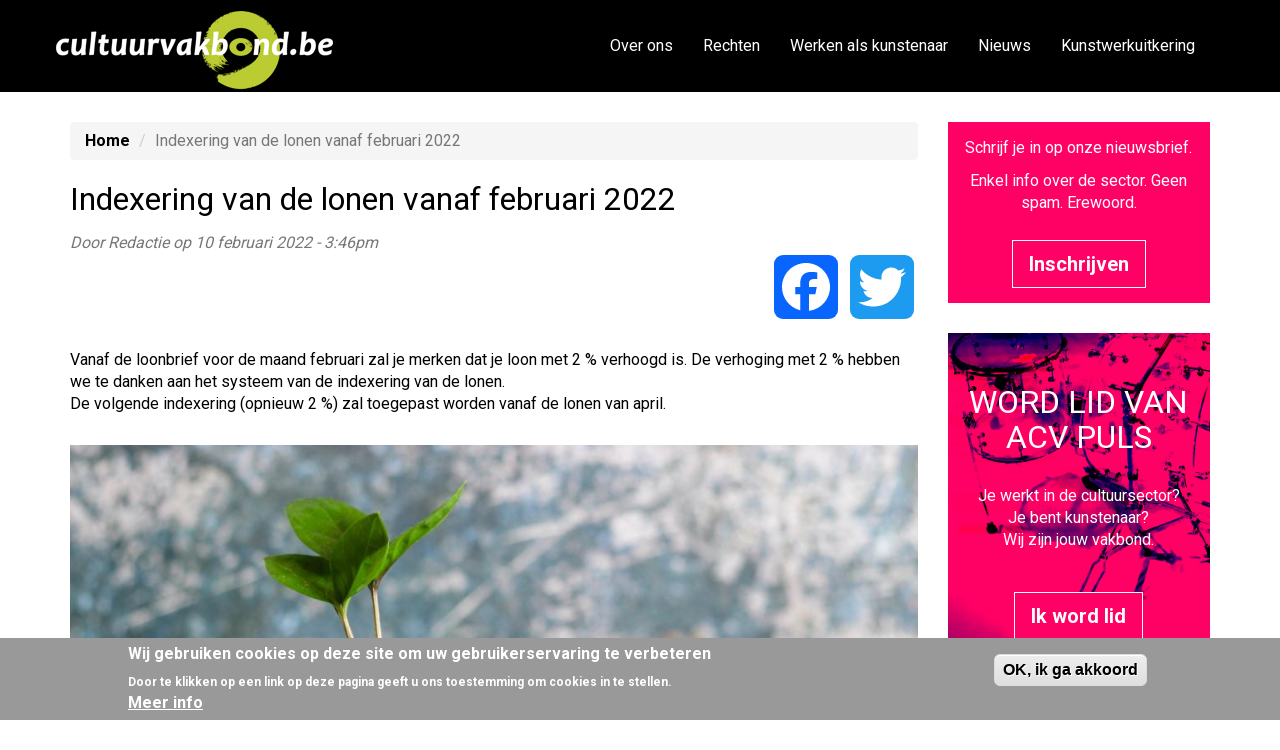

--- FILE ---
content_type: text/html; charset=utf-8
request_url: https://cultuurvakbond.be/indexering-van-de-lonen-vanaf-februari-2022
body_size: 6701
content:
<!DOCTYPE html PUBLIC "-//W3C//DTD XHTML+RDFa 1.0//EN"
  "http://www.w3.org/MarkUp/DTD/xhtml-rdfa-1.dtd">
<html xmlns="http://www.w3.org/1999/xhtml" xml:lang="nl" version="XHTML+RDFa 1.0" dir="ltr" prefix="content: http://purl.org/rss/1.0/modules/content/ dc: http://purl.org/dc/terms/ foaf: http://xmlns.com/foaf/0.1/ og: http://ogp.me/ns# rdfs: http://www.w3.org/2000/01/rdf-schema# sioc: http://rdfs.org/sioc/ns# sioct: http://rdfs.org/sioc/types# skos: http://www.w3.org/2004/02/skos/core# xsd: http://www.w3.org/2001/XMLSchema#">

<head profile="http://www.w3.org/1999/xhtml/vocab">
  <meta http-equiv="Content-Type" content="text/html; charset=utf-8" />
<link rel="canonical" href="/indexering-van-de-lonen-vanaf-februari-2022" />
<link rel="shortlink" href="/node/185" />
  <title>Indexering van de lonen vanaf februari 2022 | cultuurvakbond.be</title>
  <link type="text/css" rel="stylesheet" href="https://cultuurvakbond.be/sites/default/files/css/css_lQaZfjVpwP_oGNqdtWCSpJT1EMqXdMiU84ekLLxQnc4.css" media="all" />
<link type="text/css" rel="stylesheet" href="https://cultuurvakbond.be/sites/default/files/css/css_JCY_XIQAlFCN_AbvjWfbNrXAa03IOm7FrXUxsDgkibE.css" media="all" />
<link type="text/css" rel="stylesheet" href="https://cultuurvakbond.be/sites/default/files/css/css_jkRoOksu446T2rsDysCzFAhcS-mNt5Wg87wlF_7ELQA.css" media="all" />
<link type="text/css" rel="stylesheet" href="https://cultuurvakbond.be/sites/default/files/css/css_-s2w24BTJ-6C9Jhob54gjBahRwgSfgBHChQb-e9rJ_w.css" media="all" />
  <script src="//code.jquery.com/jquery-1.7.2.min.js"></script>
<script>window.jQuery || document.write("<script src='/sites/all/modules/jquery_update/replace/jquery/1.7/jquery.min.js'>\x3C/script>")</script>
<script src="https://cultuurvakbond.be/sites/default/files/js/js_dWhBODswdXXk1M5Z5nyqNfGljmqwxUwAK9i6D0YSDNs.js"></script>
<script src="https://cultuurvakbond.be/sites/default/files/js/js_TVTqjz8JHRb2KK9hlzuk0YsjzD013dKyYX_OTz-2VXU.js"></script>
<script src="https://cultuurvakbond.be/sites/default/files/js/js_y1ZJF4ENrLvhXyRUhC5t6K07HtZHiH9ydlmF4nt9d1U.js"></script>
<script>(function(i,s,o,g,r,a,m){i["GoogleAnalyticsObject"]=r;i[r]=i[r]||function(){(i[r].q=i[r].q||[]).push(arguments)},i[r].l=1*new Date();a=s.createElement(o),m=s.getElementsByTagName(o)[0];a.async=1;a.src=g;m.parentNode.insertBefore(a,m)})(window,document,"script","https://www.google-analytics.com/analytics.js","ga");ga("create", "UA-101357840-1", {"cookieDomain":"auto"});ga("set", "anonymizeIp", true);ga("send", "pageview");</script>
<script>window.a2a_config=window.a2a_config||{};window.da2a={done:false,html_done:false,script_ready:false,script_load:function(){var a=document.createElement('script'),s=document.getElementsByTagName('script')[0];a.type='text/javascript';a.async=true;a.src='https://static.addtoany.com/menu/page.js';s.parentNode.insertBefore(a,s);da2a.script_load=function(){};},script_onready:function(){da2a.script_ready=true;if(da2a.html_done)da2a.init();},init:function(){for(var i=0,el,target,targets=da2a.targets,length=targets.length;i<length;i++){el=document.getElementById('da2a_'+(i+1));target=targets[i];a2a_config.linkname=target.title;a2a_config.linkurl=target.url;if(el){a2a.init('page',{target:el});el.id='';}da2a.done=true;}da2a.targets=[];}};(function ($){Drupal.behaviors.addToAny = {attach: function (context, settings) {if (context !== document && window.da2a) {if(da2a.script_ready)a2a.init_all();da2a.script_load();}}}})(jQuery);a2a_config.callbacks=a2a_config.callbacks||[];a2a_config.callbacks.push({ready:da2a.script_onready});a2a_config.overlays=a2a_config.overlays||[];a2a_config.templates=a2a_config.templates||{};</script>
<script src="https://cultuurvakbond.be/sites/default/files/js/js_wmTP03BuW3_GTZPwvc1_otupGIOftie7nRbhgKZHST4.js"></script>
<script>jQuery.extend(Drupal.settings, {"basePath":"\/","pathPrefix":"","ajaxPageState":{"theme":"cultuurvakbond","theme_token":"apA_QvX84D0CTIai90D00twABK5H31cZ4BO1M35WXDQ","js":{"0":1,"sites\/all\/modules\/eu_cookie_compliance\/js\/eu_cookie_compliance.js":1,"1":1,"sites\/all\/themes\/bootstrap\/js\/bootstrap.js":1,"\/\/code.jquery.com\/jquery-1.7.2.min.js":1,"2":1,"misc\/jquery-extend-3.4.0.js":1,"misc\/jquery.once.js":1,"misc\/drupal.js":1,"sites\/all\/modules\/eu_cookie_compliance\/js\/jquery.cookie-1.4.1.min.js":1,"public:\/\/languages\/nl_i1guotMTdoOqWte6-1XZFHyZHdZyiEv7KDghCBbCeM0.js":1,"sites\/all\/modules\/custom_search-7.x-1.11\/custom_search\/js\/custom_search.js":1,"sites\/all\/modules\/google_analytics\/googleanalytics.js":1,"3":1,"4":1,"sites\/all\/themes\/cultuurvakbond\/bootstrap\/assets\/javascripts\/bootstrap\/affix.js":1,"sites\/all\/themes\/cultuurvakbond\/bootstrap\/assets\/javascripts\/bootstrap\/alert.js":1,"sites\/all\/themes\/cultuurvakbond\/bootstrap\/assets\/javascripts\/bootstrap\/button.js":1,"sites\/all\/themes\/cultuurvakbond\/bootstrap\/assets\/javascripts\/bootstrap\/carousel.js":1,"sites\/all\/themes\/cultuurvakbond\/bootstrap\/assets\/javascripts\/bootstrap\/collapse.js":1,"sites\/all\/themes\/cultuurvakbond\/bootstrap\/assets\/javascripts\/bootstrap\/dropdown.js":1,"sites\/all\/themes\/cultuurvakbond\/bootstrap\/assets\/javascripts\/bootstrap\/modal.js":1,"sites\/all\/themes\/cultuurvakbond\/bootstrap\/assets\/javascripts\/bootstrap\/tooltip.js":1,"sites\/all\/themes\/cultuurvakbond\/bootstrap\/assets\/javascripts\/bootstrap\/popover.js":1,"sites\/all\/themes\/cultuurvakbond\/bootstrap\/assets\/javascripts\/bootstrap\/scrollspy.js":1,"sites\/all\/themes\/cultuurvakbond\/bootstrap\/assets\/javascripts\/bootstrap\/tab.js":1,"sites\/all\/themes\/cultuurvakbond\/bootstrap\/assets\/javascripts\/bootstrap\/transition.js":1},"css":{"modules\/system\/system.base.css":1,"modules\/field\/theme\/field.css":1,"modules\/node\/node.css":1,"sites\/all\/modules\/views\/css\/views.css":1,"sites\/all\/modules\/ctools\/css\/ctools.css":1,"sites\/all\/modules\/eu_cookie_compliance\/css\/eu_cookie_compliance.css":1,"sites\/all\/modules\/addtoany\/addtoany.css":1,"public:\/\/ctools\/css\/9bac0be3e6f8c1d33bc49dbe0a3ab504.css":1,"sites\/all\/themes\/cultuurvakbond\/css\/style.css":1}},"custom_search":{"form_target":"_self","solr":0},"eu_cookie_compliance":{"cookie_policy_version":"1.0.0","popup_enabled":1,"popup_agreed_enabled":0,"popup_hide_agreed":0,"popup_clicking_confirmation":1,"popup_scrolling_confirmation":0,"popup_html_info":"\u003Cdiv class=\u0022eu-cookie-compliance-banner eu-cookie-compliance-banner-info eu-cookie-compliance-banner--default\u0022\u003E\n  \u003Cdiv class=\u0022popup-content info\u0022\u003E\n    \u003Cdiv id=\u0022popup-text\u0022\u003E\n      \u003Ch2\u003EWij gebruiken cookies op deze site om uw gebruikerservaring te verbeteren\u003C\/h2\u003E\n\u003Cp\u003EDoor te klikken op een link op deze pagina geeft u ons toestemming om cookies in te stellen.\u003C\/p\u003E\n              \u003Cbutton type=\u0022button\u0022 class=\u0022find-more-button eu-cookie-compliance-more-button\u0022\u003EMeer info\u003C\/button\u003E\n          \u003C\/div\u003E\n    \n    \u003Cdiv id=\u0022popup-buttons\u0022 class=\u0022\u0022\u003E\n      \u003Cbutton type=\u0022button\u0022 class=\u0022agree-button eu-cookie-compliance-default-button\u0022\u003EOK, ik ga akkoord\u003C\/button\u003E\n          \u003C\/div\u003E\n  \u003C\/div\u003E\n\u003C\/div\u003E","use_mobile_message":false,"mobile_popup_html_info":"\u003Cdiv class=\u0022eu-cookie-compliance-banner eu-cookie-compliance-banner-info eu-cookie-compliance-banner--default\u0022\u003E\n  \u003Cdiv class=\u0022popup-content info\u0022\u003E\n    \u003Cdiv id=\u0022popup-text\u0022\u003E\n                    \u003Cbutton type=\u0022button\u0022 class=\u0022find-more-button eu-cookie-compliance-more-button\u0022\u003EMeer info\u003C\/button\u003E\n          \u003C\/div\u003E\n    \n    \u003Cdiv id=\u0022popup-buttons\u0022 class=\u0022\u0022\u003E\n      \u003Cbutton type=\u0022button\u0022 class=\u0022agree-button eu-cookie-compliance-default-button\u0022\u003EOK, ik ga akkoord\u003C\/button\u003E\n          \u003C\/div\u003E\n  \u003C\/div\u003E\n\u003C\/div\u003E\n","mobile_breakpoint":"768","popup_html_agreed":"\u003Cdiv\u003E\n  \u003Cdiv class=\u0022popup-content agreed\u0022\u003E\n    \u003Cdiv id=\u0022popup-text\u0022\u003E\n      \u003Ch2\u003EThank you for accepting cookies\u003C\/h2\u003E\n\u003Cp\u003EYou can now hide this message or find out more about cookies.\u003C\/p\u003E\n    \u003C\/div\u003E\n    \u003Cdiv id=\u0022popup-buttons\u0022\u003E\n      \u003Cbutton type=\u0022button\u0022 class=\u0022hide-popup-button eu-cookie-compliance-hide-button\u0022\u003EVerbergen\u003C\/button\u003E\n              \u003Cbutton type=\u0022button\u0022 class=\u0022find-more-button eu-cookie-compliance-more-button-thank-you\u0022 \u003EMore info\u003C\/button\u003E\n          \u003C\/div\u003E\n  \u003C\/div\u003E\n\u003C\/div\u003E","popup_use_bare_css":false,"popup_height":"auto","popup_width":"100%","popup_delay":1000,"popup_link":"\/cookies","popup_link_new_window":0,"popup_position":null,"fixed_top_position":1,"popup_language":"nl","store_consent":false,"better_support_for_screen_readers":0,"reload_page":0,"domain":"","domain_all_sites":null,"popup_eu_only_js":0,"cookie_lifetime":"100","cookie_session":false,"disagree_do_not_show_popup":0,"method":"default","allowed_cookies":"","withdraw_markup":"\u003Cbutton type=\u0022button\u0022 class=\u0022eu-cookie-withdraw-tab\u0022\u003EPrivacy settings\u003C\/button\u003E\n\u003Cdiv class=\u0022eu-cookie-withdraw-banner\u0022\u003E\n  \u003Cdiv class=\u0022popup-content info\u0022\u003E\n    \u003Cdiv id=\u0022popup-text\u0022\u003E\n      \u003Ch2\u003EWe use cookies on this site to enhance your user experience\u003C\/h2\u003E\n\u003Cp\u003EYou have given your consent for us to set cookies.\u003C\/p\u003E\n    \u003C\/div\u003E\n    \u003Cdiv id=\u0022popup-buttons\u0022\u003E\n      \u003Cbutton type=\u0022button\u0022 class=\u0022eu-cookie-withdraw-button\u0022\u003EWithdraw consent\u003C\/button\u003E\n    \u003C\/div\u003E\n  \u003C\/div\u003E\n\u003C\/div\u003E\n","withdraw_enabled":false,"withdraw_button_on_info_popup":false,"cookie_categories":[],"cookie_categories_details":[],"enable_save_preferences_button":true,"cookie_name":"","cookie_value_disagreed":"0","cookie_value_agreed_show_thank_you":"1","cookie_value_agreed":"2","containing_element":"body","automatic_cookies_removal":""},"googleanalytics":{"trackOutbound":1,"trackMailto":1,"trackDownload":1,"trackDownloadExtensions":"7z|aac|arc|arj|asf|asx|avi|bin|csv|doc(x|m)?|dot(x|m)?|exe|flv|gif|gz|gzip|hqx|jar|jpe?g|js|mp(2|3|4|e?g)|mov(ie)?|msi|msp|pdf|phps|png|ppt(x|m)?|pot(x|m)?|pps(x|m)?|ppam|sld(x|m)?|thmx|qtm?|ra(m|r)?|sea|sit|tar|tgz|torrent|txt|wav|wma|wmv|wpd|xls(x|m|b)?|xlt(x|m)|xlam|xml|z|zip"},"bootstrap":{"anchorsFix":"0","anchorsSmoothScrolling":"0","formHasError":1,"popoverEnabled":1,"popoverOptions":{"animation":1,"html":0,"placement":"right","selector":"","trigger":"click","triggerAutoclose":1,"title":"","content":"","delay":0,"container":"body"},"tooltipEnabled":1,"tooltipOptions":{"animation":1,"html":0,"placement":"auto left","selector":"","trigger":"hover focus","delay":0,"container":"body"}}});</script>
  <script type="text/javascript">
    (function(c,l,a,r,i,t,y){
        c[a]=c[a]||function(){(c[a].q=c[a].q||[]).push(arguments)};
        t=l.createElement(r);t.async=1;t.src="https://www.clarity.ms/tag/"+i;
        y=l.getElementsByTagName(r)[0];y.parentNode.insertBefore(t,y);
    })(window, document, "clarity", "script", "p20urztyhd");
  </script>
  <link
rel="stylesheet"
href="https://cdnjs.cloudflare.com/ajax/libs/pure/1.0.1/pure-min.css"
crossorigin="anonymous">

<!-- Load font awesome icons -->
<link rel="stylesheet" href="https://cdnjs.cloudflare.com/ajax/libs/font-awesome/4.7.0/css/font-awesome.min.css">

  <script src="https://kit.fontawesome.com/8de6abd5c9.js" crossorigin="anonymous"></script>
</head>
<body class="html not-front not-logged-in one-sidebar sidebar-first page-node page-node- page-node-185 node-type-tekstartikel" >
  <div id="skip-link">
    <a href="#main-content" class="element-invisible element-focusable">Overslaan en naar de inhoud gaan</a>
  </div>
    
<header id="navbar" role="banner" class="navbar navbar-default">
  <div class="container">
    <div class="navbar-header">
              <a class="navbar-brand pull-left" href="/" title="Home">
          <img  class="logo" src="https://cultuurvakbond.be/sites/all/themes/cultuurvakbond/cultuurvakbond.png" alt="Home" />
        </a>
      
      
              <button type="button" class="navbar-toggle" data-toggle="collapse" data-target="#navbar-collapse">
          <span class="sr-only">Toggle navigation</span>
          <span class="icon-bar"></span>
          <span class="icon-bar"></span>
          <span class="icon-bar"></span>
        </button>
          </div>

          <div class="navbar-collapse collapse navbar-right" id="navbar-collapse">
        <nav role="navigation">
                      <ul class="menu nav navbar-nav"><li class="first collapsed"><a href="/over-ons">Over ons</a></li>
<li class="collapsed"><a href="/je-rechten" title="">Rechten</a></li>
<li class="collapsed"><a href="/kunstenaars">Werken als kunstenaar</a></li>
<li class="leaf"><a href="/standpunt" title="">Nieuws</a></li>
<li class="last leaf"><a href="/kunstwerkuitkering-0">Kunstwerkuitkering</a></li>
</ul>                                      </nav>
      </div>
      </div>
</header>
<div class="highlighted hidden-xs">
  <div class="jumbotron">
      </div>
</div>
<div class="main-container container">

  <header role="banner" id="page-header">
    
      </header> <!-- /#page-header -->


  <div class="row">

    <section class="col-md-9">
      <ol class="breadcrumb"><li><a href="/">Home</a></li>
<li class="active">Indexering van de lonen vanaf februari 2022</li>
</ol>      <a id="main-content"></a>
                    <h1 class="page-header">Indexering van de lonen vanaf februari 2022</h1>
                                                          <div class="region region-content">
    <section id="block-system-main" class="block block-system clearfix">

      
  <article id="node-185" class="node node-tekstartikel node-promoted clearfix" about="/indexering-van-de-lonen-vanaf-februari-2022" typeof="sioc:Item foaf:Document">
    <header>
            <span property="dc:title" content="Indexering van de lonen vanaf februari 2022" class="rdf-meta element-hidden"></span>        <span class="submitted">
            <span property="dc:date dc:created" content="2022-02-10T15:46:32+01:00" datatype="xsd:dateTime" rel="sioc:has_creator">Door <span class="username" xml:lang="" about="/users/redactie" typeof="sioc:UserAccount" property="foaf:name" datatype="">Redactie</span> op 10 februari 2022 - 3:46pm</span>    </span>
      </header>
    <span class="a2a_kit a2a_kit_size_64 a2a_target addtoany_list" id="da2a_1">
      <a class="a2a_button_facebook"></a>
<a class="a2a_button_twitter"></a>
      
      
    </span>
    <script type="text/javascript">
<!--//--><![CDATA[//><!--
if(window.da2a)da2a.script_load();
//--><!]]>
</script><div class="field field-name-field-inleiding field-type-text-long field-label-hidden"><div class="field-items"><div class="field-item even"><p>Vanaf de loonbrief voor de maand februari zal je merken dat je loon met 2 % verhoogd is. De verhoging met 2 % hebben we te danken aan het systeem van de indexering van de lonen.<br />
De volgende indexering (opnieuw 2 %) zal toegepast worden vanaf de lonen van april.</p>
</div></div></div><div class="field field-name-field-image field-type-image field-label-hidden"><div class="field-items"><div class="field-item even"><img typeof="foaf:Image" class="img-responsive" src="https://cultuurvakbond.be/sites/default/files/visual-stories-micheile-ZVprbBmT8QA-unsplash.jpg" width="1024" height="683" alt="" /></div></div></div><div class="field field-name-body field-type-text-with-summary field-label-hidden"><div class="field-items"><div class="field-item even" property="content:encoded"><p>Dankzij de indexering worden de lonen aangepast aan de stijging van de levensduurte. Anders zouden de lonen steeds meer achterop geraken terwijl het leven duurder wordt.</p>
<h2>“De indexering van de lonen, dat is toch iets vanzelfsprekends?</h2>
<p>Omdat de indexering van de lonen al zo lang bestaat lijkt het misschien “niet meer dan normaal”.<br />
De non-profit sectoren hebben een systeem van automatische indexering van de lonen. “Automatisch” betekent dat er gelukkig niet elke keer opnieuw moet onderhandeld worden om de levensduurte te kunnen volgen.<br />
“Automatisch” betekent echter niet dat het systeem van de loonindexering er vanzelf gekomen is. Of evenmin dat het toch gewoon maar de wetgeving is.<br />
De indexering van de lonen is in elke sector het resultaat van door de vakbond onderhandelde akkoorden. In de non-profit sector gaat het telkens om een indexverhoging van 2 %.</p>
<h2>De indexering van de lonen is belangrijk.</h2>
<p>Het unieke indexsysteem beschermt de lonen van alle werknemers. Het spreekt voor zich dat wij het systeem van loonindexering behouden willen zien en het altijd zullen blijven verdedigen.<br />
Natuurlijk is louter de indexering niet voldoende om het inkomen te verbeteren. De loon- en arbeidsvoorwaarden worden onderhandeld in de sociale akkoorden van de non-profit sector.</p>
<blockquote><p>ACV Puls komt als actieve vakbond op voor alle werknemers van zorg, welzijn en cultuur.<br />
Graag meer info? Je kunt altijd terecht bij de ACV Puls afgevaardigden op je werk, of contacteer het ACV Puls secretariaat in je regio.</p></blockquote>
<p><i>Photo by Visual Stories || Micheile on Unsplash</i></p>
</div></div></div>    </article>

</section>
  </div>
    </section>

          <aside class="col-md-3" role="complementary">
          <div class="region region-sidebar-first">
    <section id="block-block-11" class="block block-block clearfix">

      
  <div class="text-center">
<p>Schrijf je in op onze nieuwsbrief.</p>
<p>Enkel info over de sector. Geen spam. Erewoord.</p>
<p><a href="http://eepurl.com/gwhRoL" class="btn btn-primary btn-lg" role="button">Inschrijven</a>
</p></div>

</section>
<section id="block-block-5" class="block block-block clearfix">

        <h2 class="block-title">Word lid van ACV Puls</h2>
    
  <p>Je werkt in de cultuursector?<br />
Je bent kunstenaar?<br />
Wij zijn jouw vakbond.</p>
<p><a href="word-nu-lid-van-acv-puls-non-profit" class="btn btn-primary btn-lg" role="button">Ik word lid</a></p>

</section>
  </div>
      </aside>  <!-- /#sidebar-first -->
    
  </div>
</div>

  <footer class="footer">
      <div class="region region-footer">
    <section id="block-block-7" class="block block-block clearfix">

      
  <div class="container">
<div class="row">
<div class="col-md-6">
<h4>cultuurvakbond.be</h4>
<p>alle vakbondsnieuws en -info voor de werknemers uit de kunsten door <a href="http://www.wittewoede.be">ACV Puls non-profit</a>. ACV Puls maakt deel uit van het ACV.</p>
</div>
<div class="col-md-3">
<h4>Doe mee</h4>
<ul class="list-unstyled">
<li><a href="over-ons">Over ons</a></li>
<li><a href="word-nu-lid-van-acv-puls-non-profit">Word lid</a></li>
<li><a href="contact-0">Contacteer ons</a></li>
</ul>
</div>
<div class="col-md-3">
<h4>Volg ons</h4>
<ul class="list-unstyled">
<li><a href="https://www.facebook.com/wittewoede.be" target="_blank"><i class="fa fa-facebook-square"></i> Facebook</a></li>
<li><a href="https://www.instagram.com/cultuurvakbond/" target="_blank"><i class="fa fa-instagram"></i> Instagram</a></li>
</ul>
</div>
</div>
<div class="footer-copyright text-center"><i class="fa fa-copyright"></i> 2025 ACV Puls non-profit</div>
<div class="text-center"><a href="http://www.lbc-nvk.be"><img alt="LBC-NVK" src="/sites/default/files/ACV-PULS-logo-small-RGB-POS.png" /></a></div>
<div class="footer-copyright pull-right">webdesign by <a href="mailto:sethproductionart@gmail.com"><img alt="Seth" src="/BG/Seth.png" /></a></div>
</div>

</section>
  </div>
  </footer>
  <script>window.eu_cookie_compliance_cookie_name = "";</script>
<script src="https://cultuurvakbond.be/sites/default/files/js/js_Fl8DctnznJ4fSz4gYMnWAQWJujwJNw-_pMz9aiO_aNA.js"></script>
<script>da2a.targets=[
{title:"Indexering van de lonen vanaf februari 2022",url:"https:\/\/cultuurvakbond.be\/indexering-van-de-lonen-vanaf-februari-2022"}];
da2a.html_done=true;if(da2a.script_ready&&!da2a.done)da2a.init();da2a.script_load();</script>
<script src="https://cultuurvakbond.be/sites/default/files/js/js_MRdvkC2u4oGsp5wVxBG1pGV5NrCPW3mssHxIn6G9tGE.js"></script>
</body>
</html>
